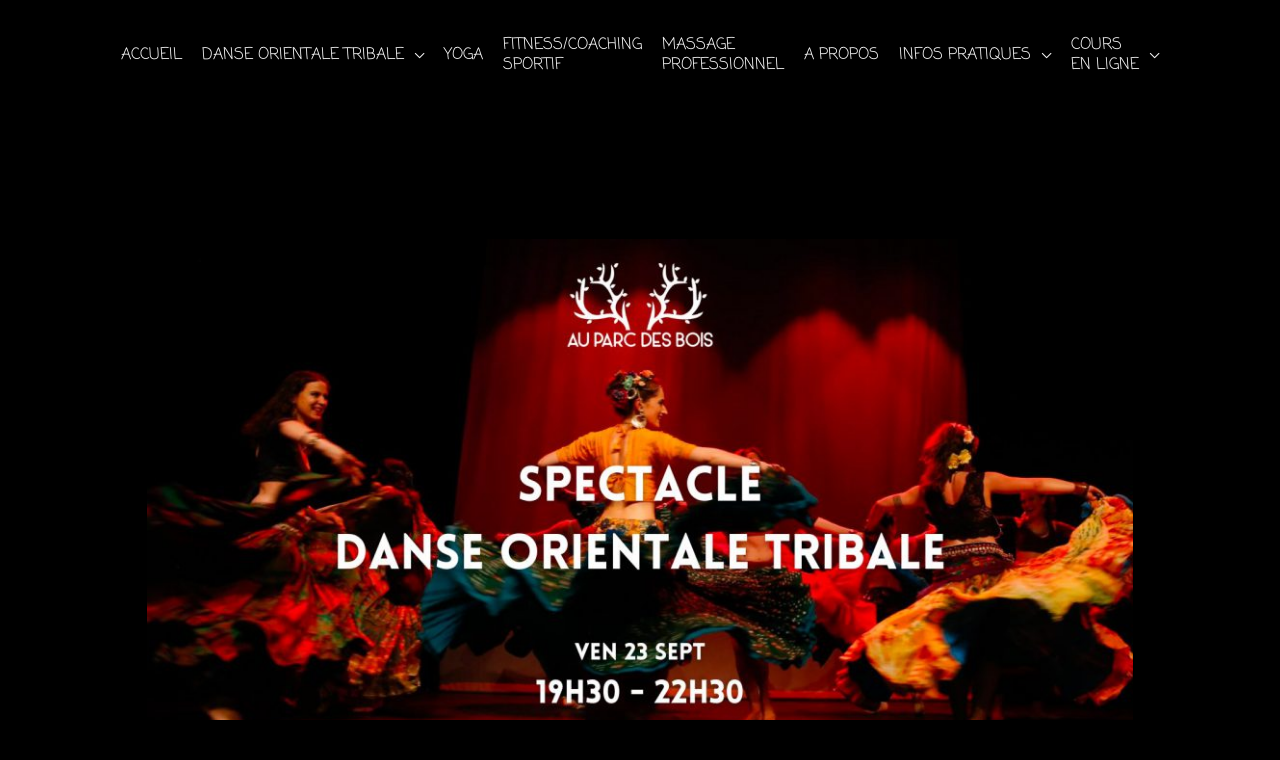

--- FILE ---
content_type: text/css
request_url: https://www.elaislivingston.com/wp-content/uploads/elementor/css/post-20.css?ver=1769462979
body_size: 393
content:
.elementor-kit-20{--e-global-color-primary:#6EC1E4;--e-global-color-secondary:#54595F;--e-global-color-text:#7A7A7A;--e-global-color-accent:#61CE70;--e-global-typography-primary-font-family:"Roboto";--e-global-typography-primary-font-weight:600;--e-global-typography-secondary-font-family:"Roboto Slab";--e-global-typography-secondary-font-weight:400;--e-global-typography-text-font-family:"Roboto";--e-global-typography-text-font-weight:400;--e-global-typography-accent-font-family:"Roboto";--e-global-typography-accent-font-weight:500;font-family:"Coming Soon", Sans-serif;font-size:16px;}.elementor-kit-20 a{color:var( --e-global-color-astglobalcolor0 );}.elementor-kit-20 h1{font-family:"Tangerine", Sans-serif;font-size:130px;}.elementor-kit-20 h2{font-family:"Tangerine", Sans-serif;font-size:48px;}.elementor-kit-20 h3{font-family:"Tangerine", Sans-serif;font-size:44px;}.elementor-kit-20 h4{font-family:"Tangerine", Sans-serif;font-size:40px;line-height:37px;}.elementor-kit-20 h5{font-family:"Coming Soon", Sans-serif;font-size:18px;font-weight:bold;}.elementor-kit-20 h6{font-family:"Coming Soon", Sans-serif;font-size:16px;}.elementor-section.elementor-section-boxed > .elementor-container{max-width:1200px;}.e-con{--container-max-width:1200px;}.elementor-widget:not(:last-child){margin-block-end:20px;}.elementor-element{--widgets-spacing:20px 20px;--widgets-spacing-row:20px;--widgets-spacing-column:20px;}{}h1.entry-title{display:var(--page-title-display);}@media(max-width:1024px){.elementor-section.elementor-section-boxed > .elementor-container{max-width:1024px;}.e-con{--container-max-width:1024px;}}@media(max-width:767px){.elementor-section.elementor-section-boxed > .elementor-container{max-width:767px;}.e-con{--container-max-width:767px;}}